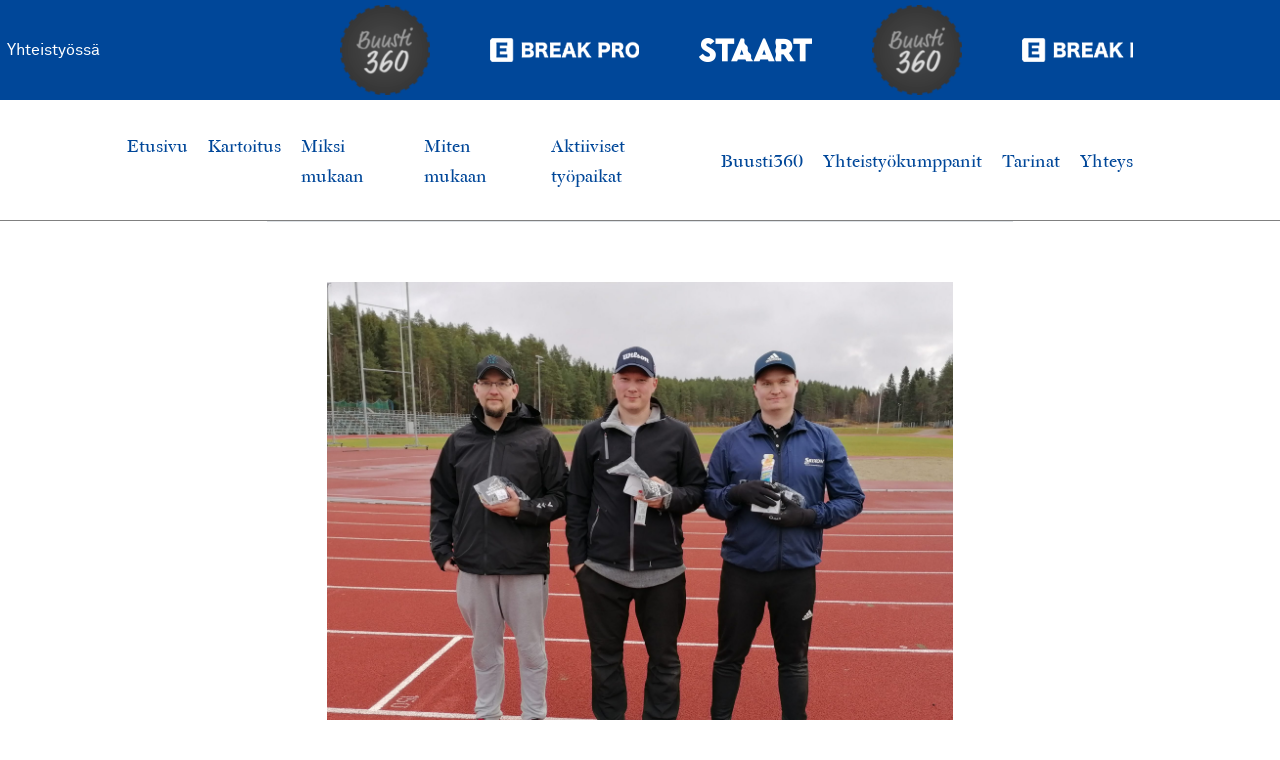

--- FILE ---
content_type: text/html; charset=UTF-8
request_url: https://suomenaktiivisintyopaikka.fi/kunnon-tekemista-buustilla/
body_size: 11286
content:

<!DOCTYPE html>
<html lang="fi">
<head>
    <meta charset="UTF-8">
    <meta name="viewport" content="width=device-width, initial-scale=1">
    <meta http-equiv="X-UA-Compatible" content="IE=edge">
    <link rel="stylesheet" href="https://fonts.googleapis.com/icon?family=Material+Icons">
    <link rel="profile" href="http://gmpg.org/xfn/11">
    <link href="https://fonts.googleapis.com/css2?family=Ubuntu&display=swap" rel="stylesheet">
<title>Kunnon tekemistä Buustilla &#x2d; Suomen Aktiivisin Työpaikka</title>
	<style>img:is([sizes="auto" i], [sizes^="auto," i]) { contain-intrinsic-size: 3000px 1500px }</style>
	
<!-- The SEO Framework tehnyt Sybre Waaijer -->
<meta name="robots" content="max-snippet:-1,max-image-preview:standard,max-video-preview:-1" />
<link rel="canonical" href="https://suomenaktiivisintyopaikka.fi/kunnon-tekemista-buustilla/" />
<meta name="description" content="On harmaa lokakuinen p&auml;iv&auml;, kun Lounea Yritysratkaisut Oy Kajaanin toimipisteen aluep&auml;&auml;llikk&ouml; Ilkka Malinen miettii, mit&auml; voisi tehd&auml; ty&ouml;yhteis&ouml;ns&auml;&#8230;" />
<meta property="og:type" content="article" />
<meta property="og:locale" content="fi_FI" />
<meta property="og:site_name" content="Suomen Aktiivisin Työpaikka" />
<meta property="og:title" content="Kunnon tekemistä Buustilla" />
<meta property="og:description" content="On harmaa lokakuinen p&auml;iv&auml;, kun Lounea Yritysratkaisut Oy Kajaanin toimipisteen aluep&auml;&auml;llikk&ouml; Ilkka Malinen miettii, mit&auml; voisi tehd&auml; ty&ouml;yhteis&ouml;ns&auml; ty&ouml;hyvinvoinnin parantamiseksi." />
<meta property="og:url" content="https://suomenaktiivisintyopaikka.fi/kunnon-tekemista-buustilla/" />
<meta property="og:image" content="https://suomenaktiivisintyopaikka.fi/wp-content/uploads/2021/10/Lounea-yleisurheilu-scaled.jpg" />
<meta property="og:image:width" content="2560" />
<meta property="og:image:height" content="2109" />
<meta property="article:published_time" content="2021-10-28T06:05:46+00:00" />
<meta property="article:modified_time" content="2021-10-28T06:07:51+00:00" />
<meta name="twitter:card" content="summary_large_image" />
<meta name="twitter:title" content="Kunnon tekemistä Buustilla" />
<meta name="twitter:description" content="On harmaa lokakuinen p&auml;iv&auml;, kun Lounea Yritysratkaisut Oy Kajaanin toimipisteen aluep&auml;&auml;llikk&ouml; Ilkka Malinen miettii, mit&auml; voisi tehd&auml; ty&ouml;yhteis&ouml;ns&auml; ty&ouml;hyvinvoinnin parantamiseksi." />
<meta name="twitter:image" content="https://suomenaktiivisintyopaikka.fi/wp-content/uploads/2021/10/Lounea-yleisurheilu-scaled.jpg" />
<script type="application/ld+json">{"@context":"https://schema.org","@graph":[{"@type":"WebSite","@id":"https://suomenaktiivisintyopaikka.fi/#/schema/WebSite","url":"https://suomenaktiivisintyopaikka.fi/","name":"Suomen Aktiivisin Työpaikka","inLanguage":"fi","potentialAction":{"@type":"SearchAction","target":{"@type":"EntryPoint","urlTemplate":"https://suomenaktiivisintyopaikka.fi/search/{search_term_string}/"},"query-input":"required name=search_term_string"},"publisher":{"@type":"Organization","@id":"https://suomenaktiivisintyopaikka.fi/#/schema/Organization","name":"Suomen Aktiivisin Työpaikka","url":"https://suomenaktiivisintyopaikka.fi/","logo":{"@type":"ImageObject","url":"https://suomenaktiivisintyopaikka.fi/wp-content/uploads/2020/09/cropped-fa-1.png","contentUrl":"https://suomenaktiivisintyopaikka.fi/wp-content/uploads/2020/09/cropped-fa-1.png","width":512,"height":512}}},{"@type":"WebPage","@id":"https://suomenaktiivisintyopaikka.fi/kunnon-tekemista-buustilla/","url":"https://suomenaktiivisintyopaikka.fi/kunnon-tekemista-buustilla/","name":"Kunnon tekemistä Buustilla &#x2d; Suomen Aktiivisin Työpaikka","description":"On harmaa lokakuinen p&auml;iv&auml;, kun Lounea Yritysratkaisut Oy Kajaanin toimipisteen aluep&auml;&auml;llikk&ouml; Ilkka Malinen miettii, mit&auml; voisi tehd&auml; ty&ouml;yhteis&ouml;ns&auml;&#8230;","inLanguage":"fi","isPartOf":{"@id":"https://suomenaktiivisintyopaikka.fi/#/schema/WebSite"},"breadcrumb":{"@type":"BreadcrumbList","@id":"https://suomenaktiivisintyopaikka.fi/#/schema/BreadcrumbList","itemListElement":[{"@type":"ListItem","position":1,"item":"https://suomenaktiivisintyopaikka.fi/","name":"Suomen Aktiivisin Työpaikka"},{"@type":"ListItem","position":2,"item":"https://suomenaktiivisintyopaikka.fi/category/tarinat/","name":"Kategoria: Tarinat"},{"@type":"ListItem","position":3,"name":"Kunnon tekemistä Buustilla"}]},"potentialAction":{"@type":"ReadAction","target":"https://suomenaktiivisintyopaikka.fi/kunnon-tekemista-buustilla/"},"datePublished":"2021-10-28T06:05:46+00:00","dateModified":"2021-10-28T06:07:51+00:00","author":{"@type":"Person","@id":"https://suomenaktiivisintyopaikka.fi/#/schema/Person/43f773a0ceda7bdb0d11e8d0e03fe49e","name":"Reda Oulmane"}}]}</script>
<!-- / The SEO Framework tehnyt Sybre Waaijer | 11.78ms meta | 3.86ms boot -->

<link rel='dns-prefetch' href='//cdn.jsdelivr.net' />
<link rel="alternate" type="application/rss+xml" title="Suomen Aktiivisin Työpaikka &raquo; syöte" href="https://suomenaktiivisintyopaikka.fi/feed/" />
<link rel="alternate" type="application/rss+xml" title="Suomen Aktiivisin Työpaikka &raquo; kommenttien syöte" href="https://suomenaktiivisintyopaikka.fi/comments/feed/" />
<link rel="alternate" type="application/rss+xml" title="Suomen Aktiivisin Työpaikka &raquo; Kunnon tekemistä Buustilla kommenttien syöte" href="https://suomenaktiivisintyopaikka.fi/kunnon-tekemista-buustilla/feed/" />
		<!-- This site uses the Google Analytics by ExactMetrics plugin v8.5.0 - Using Analytics tracking - https://www.exactmetrics.com/ -->
		<!-- Note: ExactMetrics is not currently configured on this site. The site owner needs to authenticate with Google Analytics in the ExactMetrics settings panel. -->
					<!-- No tracking code set -->
				<!-- / Google Analytics by ExactMetrics -->
		<script type="text/javascript">
/* <![CDATA[ */
window._wpemojiSettings = {"baseUrl":"https:\/\/s.w.org\/images\/core\/emoji\/16.0.1\/72x72\/","ext":".png","svgUrl":"https:\/\/s.w.org\/images\/core\/emoji\/16.0.1\/svg\/","svgExt":".svg","source":{"concatemoji":"https:\/\/suomenaktiivisintyopaikka.fi\/wp-includes\/js\/wp-emoji-release.min.js?ver=6.8.3"}};
/*! This file is auto-generated */
!function(s,n){var o,i,e;function c(e){try{var t={supportTests:e,timestamp:(new Date).valueOf()};sessionStorage.setItem(o,JSON.stringify(t))}catch(e){}}function p(e,t,n){e.clearRect(0,0,e.canvas.width,e.canvas.height),e.fillText(t,0,0);var t=new Uint32Array(e.getImageData(0,0,e.canvas.width,e.canvas.height).data),a=(e.clearRect(0,0,e.canvas.width,e.canvas.height),e.fillText(n,0,0),new Uint32Array(e.getImageData(0,0,e.canvas.width,e.canvas.height).data));return t.every(function(e,t){return e===a[t]})}function u(e,t){e.clearRect(0,0,e.canvas.width,e.canvas.height),e.fillText(t,0,0);for(var n=e.getImageData(16,16,1,1),a=0;a<n.data.length;a++)if(0!==n.data[a])return!1;return!0}function f(e,t,n,a){switch(t){case"flag":return n(e,"\ud83c\udff3\ufe0f\u200d\u26a7\ufe0f","\ud83c\udff3\ufe0f\u200b\u26a7\ufe0f")?!1:!n(e,"\ud83c\udde8\ud83c\uddf6","\ud83c\udde8\u200b\ud83c\uddf6")&&!n(e,"\ud83c\udff4\udb40\udc67\udb40\udc62\udb40\udc65\udb40\udc6e\udb40\udc67\udb40\udc7f","\ud83c\udff4\u200b\udb40\udc67\u200b\udb40\udc62\u200b\udb40\udc65\u200b\udb40\udc6e\u200b\udb40\udc67\u200b\udb40\udc7f");case"emoji":return!a(e,"\ud83e\udedf")}return!1}function g(e,t,n,a){var r="undefined"!=typeof WorkerGlobalScope&&self instanceof WorkerGlobalScope?new OffscreenCanvas(300,150):s.createElement("canvas"),o=r.getContext("2d",{willReadFrequently:!0}),i=(o.textBaseline="top",o.font="600 32px Arial",{});return e.forEach(function(e){i[e]=t(o,e,n,a)}),i}function t(e){var t=s.createElement("script");t.src=e,t.defer=!0,s.head.appendChild(t)}"undefined"!=typeof Promise&&(o="wpEmojiSettingsSupports",i=["flag","emoji"],n.supports={everything:!0,everythingExceptFlag:!0},e=new Promise(function(e){s.addEventListener("DOMContentLoaded",e,{once:!0})}),new Promise(function(t){var n=function(){try{var e=JSON.parse(sessionStorage.getItem(o));if("object"==typeof e&&"number"==typeof e.timestamp&&(new Date).valueOf()<e.timestamp+604800&&"object"==typeof e.supportTests)return e.supportTests}catch(e){}return null}();if(!n){if("undefined"!=typeof Worker&&"undefined"!=typeof OffscreenCanvas&&"undefined"!=typeof URL&&URL.createObjectURL&&"undefined"!=typeof Blob)try{var e="postMessage("+g.toString()+"("+[JSON.stringify(i),f.toString(),p.toString(),u.toString()].join(",")+"));",a=new Blob([e],{type:"text/javascript"}),r=new Worker(URL.createObjectURL(a),{name:"wpTestEmojiSupports"});return void(r.onmessage=function(e){c(n=e.data),r.terminate(),t(n)})}catch(e){}c(n=g(i,f,p,u))}t(n)}).then(function(e){for(var t in e)n.supports[t]=e[t],n.supports.everything=n.supports.everything&&n.supports[t],"flag"!==t&&(n.supports.everythingExceptFlag=n.supports.everythingExceptFlag&&n.supports[t]);n.supports.everythingExceptFlag=n.supports.everythingExceptFlag&&!n.supports.flag,n.DOMReady=!1,n.readyCallback=function(){n.DOMReady=!0}}).then(function(){return e}).then(function(){var e;n.supports.everything||(n.readyCallback(),(e=n.source||{}).concatemoji?t(e.concatemoji):e.wpemoji&&e.twemoji&&(t(e.twemoji),t(e.wpemoji)))}))}((window,document),window._wpemojiSettings);
/* ]]> */
</script>
<style id='wp-emoji-styles-inline-css' type='text/css'>

	img.wp-smiley, img.emoji {
		display: inline !important;
		border: none !important;
		box-shadow: none !important;
		height: 1em !important;
		width: 1em !important;
		margin: 0 0.07em !important;
		vertical-align: -0.1em !important;
		background: none !important;
		padding: 0 !important;
	}
</style>
<link rel='stylesheet' id='wp-block-library-css' href='https://suomenaktiivisintyopaikka.fi/wp-includes/css/dist/block-library/style.min.css?ver=6.8.3' type='text/css' media='all' />
<style id='classic-theme-styles-inline-css' type='text/css'>
/*! This file is auto-generated */
.wp-block-button__link{color:#fff;background-color:#32373c;border-radius:9999px;box-shadow:none;text-decoration:none;padding:calc(.667em + 2px) calc(1.333em + 2px);font-size:1.125em}.wp-block-file__button{background:#32373c;color:#fff;text-decoration:none}
</style>
<style id='global-styles-inline-css' type='text/css'>
:root{--wp--preset--aspect-ratio--square: 1;--wp--preset--aspect-ratio--4-3: 4/3;--wp--preset--aspect-ratio--3-4: 3/4;--wp--preset--aspect-ratio--3-2: 3/2;--wp--preset--aspect-ratio--2-3: 2/3;--wp--preset--aspect-ratio--16-9: 16/9;--wp--preset--aspect-ratio--9-16: 9/16;--wp--preset--color--black: #000000;--wp--preset--color--cyan-bluish-gray: #abb8c3;--wp--preset--color--white: #ffffff;--wp--preset--color--pale-pink: #f78da7;--wp--preset--color--vivid-red: #cf2e2e;--wp--preset--color--luminous-vivid-orange: #ff6900;--wp--preset--color--luminous-vivid-amber: #fcb900;--wp--preset--color--light-green-cyan: #7bdcb5;--wp--preset--color--vivid-green-cyan: #00d084;--wp--preset--color--pale-cyan-blue: #8ed1fc;--wp--preset--color--vivid-cyan-blue: #0693e3;--wp--preset--color--vivid-purple: #9b51e0;--wp--preset--gradient--vivid-cyan-blue-to-vivid-purple: linear-gradient(135deg,rgba(6,147,227,1) 0%,rgb(155,81,224) 100%);--wp--preset--gradient--light-green-cyan-to-vivid-green-cyan: linear-gradient(135deg,rgb(122,220,180) 0%,rgb(0,208,130) 100%);--wp--preset--gradient--luminous-vivid-amber-to-luminous-vivid-orange: linear-gradient(135deg,rgba(252,185,0,1) 0%,rgba(255,105,0,1) 100%);--wp--preset--gradient--luminous-vivid-orange-to-vivid-red: linear-gradient(135deg,rgba(255,105,0,1) 0%,rgb(207,46,46) 100%);--wp--preset--gradient--very-light-gray-to-cyan-bluish-gray: linear-gradient(135deg,rgb(238,238,238) 0%,rgb(169,184,195) 100%);--wp--preset--gradient--cool-to-warm-spectrum: linear-gradient(135deg,rgb(74,234,220) 0%,rgb(151,120,209) 20%,rgb(207,42,186) 40%,rgb(238,44,130) 60%,rgb(251,105,98) 80%,rgb(254,248,76) 100%);--wp--preset--gradient--blush-light-purple: linear-gradient(135deg,rgb(255,206,236) 0%,rgb(152,150,240) 100%);--wp--preset--gradient--blush-bordeaux: linear-gradient(135deg,rgb(254,205,165) 0%,rgb(254,45,45) 50%,rgb(107,0,62) 100%);--wp--preset--gradient--luminous-dusk: linear-gradient(135deg,rgb(255,203,112) 0%,rgb(199,81,192) 50%,rgb(65,88,208) 100%);--wp--preset--gradient--pale-ocean: linear-gradient(135deg,rgb(255,245,203) 0%,rgb(182,227,212) 50%,rgb(51,167,181) 100%);--wp--preset--gradient--electric-grass: linear-gradient(135deg,rgb(202,248,128) 0%,rgb(113,206,126) 100%);--wp--preset--gradient--midnight: linear-gradient(135deg,rgb(2,3,129) 0%,rgb(40,116,252) 100%);--wp--preset--font-size--small: 13px;--wp--preset--font-size--medium: 20px;--wp--preset--font-size--large: 36px;--wp--preset--font-size--x-large: 42px;--wp--preset--spacing--20: 0.44rem;--wp--preset--spacing--30: 0.67rem;--wp--preset--spacing--40: 1rem;--wp--preset--spacing--50: 1.5rem;--wp--preset--spacing--60: 2.25rem;--wp--preset--spacing--70: 3.38rem;--wp--preset--spacing--80: 5.06rem;--wp--preset--shadow--natural: 6px 6px 9px rgba(0, 0, 0, 0.2);--wp--preset--shadow--deep: 12px 12px 50px rgba(0, 0, 0, 0.4);--wp--preset--shadow--sharp: 6px 6px 0px rgba(0, 0, 0, 0.2);--wp--preset--shadow--outlined: 6px 6px 0px -3px rgba(255, 255, 255, 1), 6px 6px rgba(0, 0, 0, 1);--wp--preset--shadow--crisp: 6px 6px 0px rgba(0, 0, 0, 1);}:where(.is-layout-flex){gap: 0.5em;}:where(.is-layout-grid){gap: 0.5em;}body .is-layout-flex{display: flex;}.is-layout-flex{flex-wrap: wrap;align-items: center;}.is-layout-flex > :is(*, div){margin: 0;}body .is-layout-grid{display: grid;}.is-layout-grid > :is(*, div){margin: 0;}:where(.wp-block-columns.is-layout-flex){gap: 2em;}:where(.wp-block-columns.is-layout-grid){gap: 2em;}:where(.wp-block-post-template.is-layout-flex){gap: 1.25em;}:where(.wp-block-post-template.is-layout-grid){gap: 1.25em;}.has-black-color{color: var(--wp--preset--color--black) !important;}.has-cyan-bluish-gray-color{color: var(--wp--preset--color--cyan-bluish-gray) !important;}.has-white-color{color: var(--wp--preset--color--white) !important;}.has-pale-pink-color{color: var(--wp--preset--color--pale-pink) !important;}.has-vivid-red-color{color: var(--wp--preset--color--vivid-red) !important;}.has-luminous-vivid-orange-color{color: var(--wp--preset--color--luminous-vivid-orange) !important;}.has-luminous-vivid-amber-color{color: var(--wp--preset--color--luminous-vivid-amber) !important;}.has-light-green-cyan-color{color: var(--wp--preset--color--light-green-cyan) !important;}.has-vivid-green-cyan-color{color: var(--wp--preset--color--vivid-green-cyan) !important;}.has-pale-cyan-blue-color{color: var(--wp--preset--color--pale-cyan-blue) !important;}.has-vivid-cyan-blue-color{color: var(--wp--preset--color--vivid-cyan-blue) !important;}.has-vivid-purple-color{color: var(--wp--preset--color--vivid-purple) !important;}.has-black-background-color{background-color: var(--wp--preset--color--black) !important;}.has-cyan-bluish-gray-background-color{background-color: var(--wp--preset--color--cyan-bluish-gray) !important;}.has-white-background-color{background-color: var(--wp--preset--color--white) !important;}.has-pale-pink-background-color{background-color: var(--wp--preset--color--pale-pink) !important;}.has-vivid-red-background-color{background-color: var(--wp--preset--color--vivid-red) !important;}.has-luminous-vivid-orange-background-color{background-color: var(--wp--preset--color--luminous-vivid-orange) !important;}.has-luminous-vivid-amber-background-color{background-color: var(--wp--preset--color--luminous-vivid-amber) !important;}.has-light-green-cyan-background-color{background-color: var(--wp--preset--color--light-green-cyan) !important;}.has-vivid-green-cyan-background-color{background-color: var(--wp--preset--color--vivid-green-cyan) !important;}.has-pale-cyan-blue-background-color{background-color: var(--wp--preset--color--pale-cyan-blue) !important;}.has-vivid-cyan-blue-background-color{background-color: var(--wp--preset--color--vivid-cyan-blue) !important;}.has-vivid-purple-background-color{background-color: var(--wp--preset--color--vivid-purple) !important;}.has-black-border-color{border-color: var(--wp--preset--color--black) !important;}.has-cyan-bluish-gray-border-color{border-color: var(--wp--preset--color--cyan-bluish-gray) !important;}.has-white-border-color{border-color: var(--wp--preset--color--white) !important;}.has-pale-pink-border-color{border-color: var(--wp--preset--color--pale-pink) !important;}.has-vivid-red-border-color{border-color: var(--wp--preset--color--vivid-red) !important;}.has-luminous-vivid-orange-border-color{border-color: var(--wp--preset--color--luminous-vivid-orange) !important;}.has-luminous-vivid-amber-border-color{border-color: var(--wp--preset--color--luminous-vivid-amber) !important;}.has-light-green-cyan-border-color{border-color: var(--wp--preset--color--light-green-cyan) !important;}.has-vivid-green-cyan-border-color{border-color: var(--wp--preset--color--vivid-green-cyan) !important;}.has-pale-cyan-blue-border-color{border-color: var(--wp--preset--color--pale-cyan-blue) !important;}.has-vivid-cyan-blue-border-color{border-color: var(--wp--preset--color--vivid-cyan-blue) !important;}.has-vivid-purple-border-color{border-color: var(--wp--preset--color--vivid-purple) !important;}.has-vivid-cyan-blue-to-vivid-purple-gradient-background{background: var(--wp--preset--gradient--vivid-cyan-blue-to-vivid-purple) !important;}.has-light-green-cyan-to-vivid-green-cyan-gradient-background{background: var(--wp--preset--gradient--light-green-cyan-to-vivid-green-cyan) !important;}.has-luminous-vivid-amber-to-luminous-vivid-orange-gradient-background{background: var(--wp--preset--gradient--luminous-vivid-amber-to-luminous-vivid-orange) !important;}.has-luminous-vivid-orange-to-vivid-red-gradient-background{background: var(--wp--preset--gradient--luminous-vivid-orange-to-vivid-red) !important;}.has-very-light-gray-to-cyan-bluish-gray-gradient-background{background: var(--wp--preset--gradient--very-light-gray-to-cyan-bluish-gray) !important;}.has-cool-to-warm-spectrum-gradient-background{background: var(--wp--preset--gradient--cool-to-warm-spectrum) !important;}.has-blush-light-purple-gradient-background{background: var(--wp--preset--gradient--blush-light-purple) !important;}.has-blush-bordeaux-gradient-background{background: var(--wp--preset--gradient--blush-bordeaux) !important;}.has-luminous-dusk-gradient-background{background: var(--wp--preset--gradient--luminous-dusk) !important;}.has-pale-ocean-gradient-background{background: var(--wp--preset--gradient--pale-ocean) !important;}.has-electric-grass-gradient-background{background: var(--wp--preset--gradient--electric-grass) !important;}.has-midnight-gradient-background{background: var(--wp--preset--gradient--midnight) !important;}.has-small-font-size{font-size: var(--wp--preset--font-size--small) !important;}.has-medium-font-size{font-size: var(--wp--preset--font-size--medium) !important;}.has-large-font-size{font-size: var(--wp--preset--font-size--large) !important;}.has-x-large-font-size{font-size: var(--wp--preset--font-size--x-large) !important;}
:where(.wp-block-post-template.is-layout-flex){gap: 1.25em;}:where(.wp-block-post-template.is-layout-grid){gap: 1.25em;}
:where(.wp-block-columns.is-layout-flex){gap: 2em;}:where(.wp-block-columns.is-layout-grid){gap: 2em;}
:root :where(.wp-block-pullquote){font-size: 1.5em;line-height: 1.6;}
</style>
<link rel='stylesheet' id='dashicons-css' href='https://suomenaktiivisintyopaikka.fi/wp-includes/css/dashicons.min.css?ver=6.8.3' type='text/css' media='all' />
<link rel='stylesheet' id='everest-forms-general-css' href='https://suomenaktiivisintyopaikka.fi/wp-content/plugins/everest-forms/assets/css/everest-forms.css?ver=3.1.2' type='text/css' media='all' />
<link rel='stylesheet' id='jquery-intl-tel-input-css' href='https://suomenaktiivisintyopaikka.fi/wp-content/plugins/everest-forms/assets/css/intlTelInput.css?ver=3.1.2' type='text/css' media='all' />
<link rel='stylesheet' id='bodhi-svgs-attachment-css' href='https://suomenaktiivisintyopaikka.fi/wp-content/plugins/svg-support/css/svgs-attachment.css' type='text/css' media='all' />
<link rel='stylesheet' id='slick-css' href='//cdn.jsdelivr.net/npm/slick-carousel@1.8.1/slick/slick.css?ver=6.8.3' type='text/css' media='all' />
<link rel='stylesheet' id='slick-theme-css' href='//cdn.jsdelivr.net/npm/slick-carousel@1.8.1/slick/slick-theme.css?ver=6.8.3' type='text/css' media='all' />
<link rel='stylesheet' id='custom-css' href='https://suomenaktiivisintyopaikka.fi/wp-content/themes/sat-childtheme/custom.css?ver=4.1.2' type='text/css' media='all' />
<link rel='stylesheet' id='wp-bootstrap-starter-bootstrap-css-css' href='https://suomenaktiivisintyopaikka.fi/wp-content/themes/wp-bootstrap-starter/inc/assets/css/bootstrap.min.css?ver=6.8.3' type='text/css' media='all' />
<link rel='stylesheet' id='wp-bootstrap-starter-fontawesome-cdn-css' href='https://suomenaktiivisintyopaikka.fi/wp-content/themes/wp-bootstrap-starter/inc/assets/css/fontawesome.min.css?ver=6.8.3' type='text/css' media='all' />
<link rel='stylesheet' id='wp-bootstrap-starter-style-css' href='https://suomenaktiivisintyopaikka.fi/wp-content/themes/sat-childtheme/style.css?ver=6.8.3' type='text/css' media='all' />
<script type="text/javascript" src="https://suomenaktiivisintyopaikka.fi/wp-content/plugins/svg-support/vendor/DOMPurify/DOMPurify.min.js?ver=2.5.8" id="bodhi-dompurify-library-js"></script>
<script type="text/javascript" src="https://suomenaktiivisintyopaikka.fi/wp-includes/js/jquery/jquery.min.js?ver=3.7.1" id="jquery-core-js"></script>
<script type="text/javascript" src="https://suomenaktiivisintyopaikka.fi/wp-includes/js/jquery/jquery-migrate.min.js?ver=3.4.1" id="jquery-migrate-js"></script>
<script type="text/javascript" id="bodhi_svg_inline-js-extra">
/* <![CDATA[ */
var svgSettings = {"skipNested":""};
/* ]]> */
</script>
<script type="text/javascript" src="https://suomenaktiivisintyopaikka.fi/wp-content/plugins/svg-support/js/min/svgs-inline-min.js" id="bodhi_svg_inline-js"></script>
<script type="text/javascript" id="bodhi_svg_inline-js-after">
/* <![CDATA[ */
cssTarget={"Bodhi":"img.svg_hover","ForceInlineSVG":"svg_hover"};ForceInlineSVGActive="true";frontSanitizationEnabled="on";
/* ]]> */
</script>
<!--[if lt IE 9]>
<script type="text/javascript" src="https://suomenaktiivisintyopaikka.fi/wp-content/themes/wp-bootstrap-starter/inc/assets/js/html5.js?ver=3.7.0" id="html5hiv-js"></script>
<![endif]-->
<link rel="https://api.w.org/" href="https://suomenaktiivisintyopaikka.fi/wp-json/" /><link rel="alternate" title="JSON" type="application/json" href="https://suomenaktiivisintyopaikka.fi/wp-json/wp/v2/posts/3473" /><link rel="EditURI" type="application/rsd+xml" title="RSD" href="https://suomenaktiivisintyopaikka.fi/xmlrpc.php?rsd" />
<link rel="alternate" title="oEmbed (JSON)" type="application/json+oembed" href="https://suomenaktiivisintyopaikka.fi/wp-json/oembed/1.0/embed?url=https%3A%2F%2Fsuomenaktiivisintyopaikka.fi%2Fkunnon-tekemista-buustilla%2F" />
<link rel="alternate" title="oEmbed (XML)" type="text/xml+oembed" href="https://suomenaktiivisintyopaikka.fi/wp-json/oembed/1.0/embed?url=https%3A%2F%2Fsuomenaktiivisintyopaikka.fi%2Fkunnon-tekemista-buustilla%2F&#038;format=xml" />
<link rel="pingback" href="https://suomenaktiivisintyopaikka.fi/xmlrpc.php">    <style type="text/css">
        #page-sub-header { background: #fff; }
    </style>
    <link rel="icon" href="https://suomenaktiivisintyopaikka.fi/wp-content/uploads/2020/09/cropped-fa-1-32x32.png" sizes="32x32" />
<link rel="icon" href="https://suomenaktiivisintyopaikka.fi/wp-content/uploads/2020/09/cropped-fa-1-192x192.png" sizes="192x192" />
<link rel="apple-touch-icon" href="https://suomenaktiivisintyopaikka.fi/wp-content/uploads/2020/09/cropped-fa-1-180x180.png" />
<meta name="msapplication-TileImage" content="https://suomenaktiivisintyopaikka.fi/wp-content/uploads/2020/09/cropped-fa-1-270x270.png" />
</head>

<body class="wp-singular post-template-default single single-post postid-3473 single-format-standard wp-theme-wp-bootstrap-starter wp-child-theme-sat-childtheme everest-forms-no-js group-blog">

<div class="container-fluid px-0">
    <div class="row yhteistyossa justify-content-around justify-content-xl-start">
        <div class="col-1 align-items-center justify-content-center px-0 text-center yhteistyossa_holder">
            <p class="my-0 yhteistyo_teksti">Yhteistyössä</p>
        </div>
        <div class="col-12 col-sm-9 col-md-10 px-0 text-center d-flex align-items-center px-0 px-sm-4">
            <div class="container-fluid px-2">
                <div class="customer-logos">
                                                                                                        <div class="slide px-4"><img src="https://suomenaktiivisintyopaikka.fi/wp-content/uploads/2021/02/Buusti-logo__SAT-e1612453249364.png"></div>
                                                                                    <div class="slide px-4"><img src="https://suomenaktiivisintyopaikka.fi/wp-content/uploads/2020/05/breakpro.png"></div>
                                                                                    <div class="slide px-4"><img src="https://suomenaktiivisintyopaikka.fi/wp-content/uploads/2020/05/staart.png"></div>
                                                                                                                                                    <div class="slide px-4"><img src="https://suomenaktiivisintyopaikka.fi/wp-content/uploads/2021/02/Buusti-logo__SAT-e1612453249364.png"></div>
                                                                                    <div class="slide px-4"><img src="https://suomenaktiivisintyopaikka.fi/wp-content/uploads/2020/05/breakpro.png"></div>
                                                                                    <div class="slide px-4"><img src="https://suomenaktiivisintyopaikka.fi/wp-content/uploads/2020/05/staart.png"></div>
                                                            </div>
               
            </div>
        </div>  
    </div>
    <div class="row justify-content-center">
        <div class="col-12 px-0 navigaatiopalkki">
            <div class="row justify-content-center">

            <div class="col-12 col-xl-10 responsive_PAUSE px-0 py-2">

            <nav class="navbar navbar-expand-xl justify-content-end">

            <button class="navbar-toggler mx-1" type="button" data-toggle="collapse" data-target="#navbarNav" aria-controls="navbarNav" aria-expanded="false" aria-label="Toggle navigation">
                <i class="material-icons hamburger">menu</i>
            </button>

                <div id="navbarNav" class="collapse navbar-collapse justify-content-between">
                
                    <div class="col-12 col-xl-7 responsive_PAUSE main-left-holder">
                        <div class="menu-main-left-container"><ul id="menu-main-left" class="navbar-nav justify-content-start navbar-top"><li id="menu-item-2596" class="menu-item menu-item-type-custom menu-item-object-custom menu-item-home menu-item-2596"><a href="https://suomenaktiivisintyopaikka.fi/">Etusivu</a></li>
<li id="menu-item-2861" class="menu-item menu-item-type-post_type menu-item-object-page menu-item-2861"><a href="https://suomenaktiivisintyopaikka.fi/kartoitus/">Kartoitus</a></li>
<li id="menu-item-2731" class="menu-item menu-item-type-post_type menu-item-object-page menu-item-2731"><a href="https://suomenaktiivisintyopaikka.fi/miksi-mukaan/">Miksi mukaan</a></li>
<li id="menu-item-2715" class="menu-item menu-item-type-post_type menu-item-object-page menu-item-2715"><a href="https://suomenaktiivisintyopaikka.fi/miten-mukaan/">Miten mukaan</a></li>
<li id="menu-item-2732" class="menu-item menu-item-type-post_type menu-item-object-page menu-item-2732"><a href="https://suomenaktiivisintyopaikka.fi/aktiiviset-tyopaikat/">Aktiiviset työpaikat</a></li>
</ul></div>                    </div>

                    <div class="col-12 col-xl-5 responsive_PAUSE px-0 menu-right-holder">
                        <div class="menu-main-right-container"><ul id="menu-main-right" class="navbar-nav justify-content-end navbar-top"><li id="menu-item-3388" class="menu-item menu-item-type-custom menu-item-object-custom menu-item-3388"><a target="_blank" href="http://www.buusti360.fi">Buusti360</a></li>
<li id="menu-item-2733" class="menu-item menu-item-type-post_type menu-item-object-page menu-item-2733"><a href="https://suomenaktiivisintyopaikka.fi/yhteistyokumppanit/">Yhteistyökumppanit</a></li>
<li id="menu-item-2734" class="menu-item menu-item-type-post_type menu-item-object-page menu-item-2734"><a href="https://suomenaktiivisintyopaikka.fi/tarinat/">Tarinat</a></li>
<li id="menu-item-2735" class="menu-item menu-item-type-post_type menu-item-object-page menu-item-2735"><a href="https://suomenaktiivisintyopaikka.fi/yhteystiedot/">Yhteys</a></li>
</ul></div>                    </div>

                </div>

            </nav>

            </div>

            </div>
        </div>
    </div>
</div>

		
<div class="container-fluid px-0">
	<div class="row justify-content-center">
		<div class="col-12 col-md-10 col-lg-9 col-xl-7 px-0">
			<div class="row justify-content-center">

				<div class="col-xl-12 border-top border-bottom px-5 py-5 single_content">

					<img src="https://suomenaktiivisintyopaikka.fi/wp-content/uploads/2021/10/Lounea-yleisurheilu-scaled.jpg" alt="" />

					<h3 class="pt-5 pb-3 tarina_otsikko">Kunnon tekemistä Buustilla</h3>

					<p>
<p>On harmaa lokakuinen päivä, kun Lounea Yritysratkaisut Oy Kajaanin toimipisteen aluepäällikkö&nbsp;<strong>Ilkka Malinen</strong>&nbsp;miettii, mitä voisi tehdä työyhteisönsä työhyvinvoinnin parantamiseksi. Meneillään työyhteisössä on muutoksen tuulet, sillä hetkeä aikaisemmin Canoramana toiminut yritys siirtyi yritysoston myötä osaksi isompaa konsernia. Erilaisia yritysten ICT-ratkaisuja ja palveluja tarjoavalle yritykselle on luontevaa lähteä miettimään työhyvinvoinnin kehittämistä yhteistyökumppaneiden kautta. Jo pitkään yrityksen yhteistyökumppaneihin on kuulunut Kainuun Liikunta ry, joka on yksi 15 Buusti360 -ohjelman hyvinvointipalveluja tuottavasta aluejärjestöstä.</p>



<p>Louneassa haluttiin selvittää työntekijöiden kuormitusta sekä palautumisen määrää niin työssä kuin vapaa-ajallakin. Tähän luonteva työkalu löytyi Firstbeat-hyvinvointianalyysista. Mittauksen avulla jokainen Kajaanin toimipisteen työntekijä sai lisätietoa arkeen ja vapaa-aikaan vaikuttavista asioista, ja tämän avulla pystyttiin muuttamaan työntekemistä henkilökohtaisella tasolla. Mittaus mahdollisti myös tarkemman elintapojen tarkastelun, koska jokaisen työntekijän kohdalla palautteeseen käytettiin aikaa reilusti ja se toteutettiin henkilökohtaisesti. ”Hyvinvointianalyysin vaikutukset ovat olleet positiivisia. Mittauksesta saatu data on vahvistanut omia ajatuksia sekä kumonnut olettamuksia”, toteaa Malinen.</p>



<p>Palautteen jälkeen jokainen työntekijä asetti itselleen henkilökohtaisen tavoitteen, jonka toteutumista tarkasteltiin myöhemmin asiantuntijan kanssa. Mittausten ja palautteen jälkeen on selvästi havaittavissa liikunnallisen aktiivisuuden lisääntymistä sekä muutosta niin ruokailu- kuin palautumistottumuksiin. ”Mittausten jälkeen palautumisen tarpeen tunnistaminen on huomioitu paremmin”, Ilkka Malinen sanoo.</p>



<p>Työhyvinvointisuunnitelman mukaisesti työyhteisölle järjestettiin tyhy-päivä, joka perinteistä poiketen toteutettiin yleisurheilukentällä. Kouluaikojen muistot yleisurheilusta eivät välttämättä kaikilla ole niitä kultaisimpia, mutta tällä leikkimielisellä kisailulla höystetty ”yleisurheilukoulu” sai osallistujilta erittäin hyvän vastaanoton.</p>



<p>Jatkossa työhyvinvoinnin kehittäminen kuuluu olennaisena osana Lounea Yritysratkaisut Oy:n Kajaanin toimipisteen toimintasuunnitelmaan. ”Buusti360-ohjelman avulla pyritään löytämään tasapaino liikunnan, työntekemisen sekä palautumisen suhteen myös jatkossa”, Malinen tuumaa.</p>
</p>

				</div>
			</div>
		</div>
	</div>
</div>



<div class="container-fluid px-0 py-5 footer">
    <div class="row justify-content-center py-0">
        <div class="col-11 col-lg-11 col-xl-9 px-0 py-0">
        
        <div class="row d-flex align-items-center">

        <div class="col-12 col-sm-6 px-0">
            <div class="row d-flex align-items-start justify-content-between justify-content-sm-start">
                <div class="col- pr-1">
                    <img class="logo_footer" src="https://suomenaktiivisintyopaikka.fi/wp-content/uploads/2020/05/footer_logo.png" alt="logo" />
                </div>
                <div class="col-6 col-sm-5 pl-2 pl-xl-5">
                    <div class="menu-main-left-container"><ul id="menu-main-left-1" class="bottom-nav"><li class="menu-item menu-item-type-custom menu-item-object-custom menu-item-home menu-item-2596"><a href="https://suomenaktiivisintyopaikka.fi/">Etusivu</a></li>
<li class="menu-item menu-item-type-post_type menu-item-object-page menu-item-2861"><a href="https://suomenaktiivisintyopaikka.fi/kartoitus/">Kartoitus</a></li>
<li class="menu-item menu-item-type-post_type menu-item-object-page menu-item-2731"><a href="https://suomenaktiivisintyopaikka.fi/miksi-mukaan/">Miksi mukaan</a></li>
<li class="menu-item menu-item-type-post_type menu-item-object-page menu-item-2715"><a href="https://suomenaktiivisintyopaikka.fi/miten-mukaan/">Miten mukaan</a></li>
<li class="menu-item menu-item-type-post_type menu-item-object-page menu-item-2732"><a href="https://suomenaktiivisintyopaikka.fi/aktiiviset-tyopaikat/">Aktiiviset työpaikat</a></li>
</ul></div>                    <div class="menu-main-right-container"><ul id="menu-main-right-1" class="bottom-nav"><li class="menu-item menu-item-type-custom menu-item-object-custom menu-item-3388"><a target="_blank" href="http://www.buusti360.fi">Buusti360</a></li>
<li class="menu-item menu-item-type-post_type menu-item-object-page menu-item-2733"><a href="https://suomenaktiivisintyopaikka.fi/yhteistyokumppanit/">Yhteistyökumppanit</a></li>
<li class="menu-item menu-item-type-post_type menu-item-object-page menu-item-2734"><a href="https://suomenaktiivisintyopaikka.fi/tarinat/">Tarinat</a></li>
<li class="menu-item menu-item-type-post_type menu-item-object-page menu-item-2735"><a href="https://suomenaktiivisintyopaikka.fi/yhteystiedot/">Yhteys</a></li>
</ul></div>                </div>
            </div>
        </div>

        <div class="col-12 col-sm-6 py-5 py-sm-0 px-0">
            <div class="row yhteystiedot d-flex align-items-center">
                <div class="col-6 col-xl-5">
                    <pre><img style="width: 155px;max-width: 100%;float: right" src="https://suomenaktiivisintyopaikka.fi/wp-content/uploads/2021/02/Buusti-logo__SAT-1024x1024.png" /></pre>
                </div>
                <div class="col-6 col-xl-6 pl-2 pr-0">
                    <pre><strong>SAT-kartoitukset ja Suomen kattavinta henkilöstöliikuntaa toteuttaa Buusti360 - lue lisää:</strong>
<A HREF="https://www.buusti360.fi">Buusti360</A>
</pre>
                </div>
            </div>
        </div>

        </div>

        </div>
    </div>
</div>

<div class="container-fluid px-0 py-3 uutiskirje_palkki">
    <div class="row justify-content-center">
        <div class="col-12 px-0 text-center">
            <p class="my-0 subscribe"><a href="/tilaa-uutiskirje" title="Tilaa uutiskirje" style="color: #fff;">Tilaa uutiskirje</a></p>
        </div>
    </div>
</div>

<div class="container-fluid px-0 py-3 py-lg-4 alapalkki">
    <div class="row justify-content-center">
        <div class="col-11 col-sm-9 px-0">

            <div class="row justify-content-between d-flex align-items-center">

                <div class="col-md-11 col-lg-3 col-xl-2 px-0 text-center text-lg-left py-2 py-lg-0 d-flex align-items-center justify-content-center">
                    <a target="_blank" class="px-2" href="https://www.facebook.com/Buusti360"><i class="fab fa-facebook"></i></a>
                    <a target="_blank" class="px-2" href="https://www.twitter.com/SATkilpailu"><i class="fab fa-twitter"></i></a>
                    <a target="_blank" class="px-2" href="https://www.instagram.com/buusti360_sat/"><i class="fab fa-instagram"></i></a>
                    <a target="_blank" class="px-2" href="https://www.linkedin.com/company/suomen-aktiivisin-tyopaikka/"><i class="fab fa-linkedin"></i></a>
                </div>

                <div class="col-md-11 col-lg-6 col-xl-8 px-0 px-lg-5 text-center text-lg-left py-3 py-lg-0">
                    <p class="my-0 text-center copyright">Suomen Aktiivisin Työpaikka - Copyright © Suomen Olympiakomitea. All rights reserved. Legal information.</p>
                </div>

                <div class="col-md-11 col-lg-3 col-xl-2 px-0 text-center text-lg-left py-3 py-lg-0">
                    <p class="my-0 d-flex align-items-center justify-content-center justify-content-lg-end">Sivusto: <a target="_blank" href="https://staart.fi">
                        <img class="pl-2" src="/wp-content/uploads/2020/05/logo-staart.png" alt="" />   
                    </a></p>
                </div>

            </div>
    
        </div>
    </div>
</div>

<div class="container-fluid px-0 subscribe_box" style="display:none;">
    <div class="row justify-content-center align-items-center h-100 d-flex">

        <div class="col-12 col-md-8 col-lg-6 col-xl-5 lightbox_container py-4 px-4 rounded">
            <span class="material-icons d-block text-right close_subs pb-2">
                    highlight_off
                </span>
              
  
  <div class="
    mailpoet_form_popup_overlay
      "></div>
  <div
    id="mailpoet_form_3"
    class="
      mailpoet_form
      mailpoet_form_shortcode
      mailpoet_form_position_
      mailpoet_form_animation_
    "
      >

    <style type="text/css">
     #mailpoet_form_3 .mailpoet_form {  }
#mailpoet_form_3 .mailpoet_paragraph { line-height: 20px; }
#mailpoet_form_3 .mailpoet_segment_label, #mailpoet_form_3 .mailpoet_text_label, #mailpoet_form_3 .mailpoet_textarea_label, #mailpoet_form_3 .mailpoet_select_label, #mailpoet_form_3 .mailpoet_radio_label, #mailpoet_form_3 .mailpoet_checkbox_label, #mailpoet_form_3 .mailpoet_list_label, #mailpoet_form_3 .mailpoet_date_label { display: block; font-weight: bold; }
#mailpoet_form_3 .mailpoet_text, #mailpoet_form_3 .mailpoet_textarea, #mailpoet_form_3 .mailpoet_select, #mailpoet_form_3 .mailpoet_date_month, #mailpoet_form_3 .mailpoet_date_day, #mailpoet_form_3 .mailpoet_date_year, #mailpoet_form_3 .mailpoet_date { width: 100%; height: 50px; padding: 10px; display: block; border: 1px; border: 1px solid #ddd; border-radius: 3px; background-image: none; text-shadow: none; color: #444; font-size: 14px; margin: 0; line-height: normal; box-sizing: border-box; }
#mailpoet_form_3 .mailpoet_text, #mailpoet_form_3 .mailpoet_textarea {  }
#mailpoet_form_3 .mailpoet_checkbox {  }
#mailpoet_form_3 input.mailpoet_submit { background: #00489a; border-color: #00489a; font-size: 20px; margin: 0 0 1rem; padding: .85em 1em; color: #fff; width: auto; height: auto; border: 1px; background-image: none; text-shadow: none; cursor: pointer; }
#mailpoet_form_3 .mailpoet_divider {  }
#mailpoet_form_3 .mailpoet_message {  }
#mailpoet_form_3 .mailpoet_validate_success { font-weight: 600; color: #468847; }
#mailpoet_form_3 .mailpoet_validate_error { color: #b94a48; }
#mailpoet_form_3 .mailpoet_form_loading { width: 30px; text-align: center; line-height: normal; }
#mailpoet_form_3 .mailpoet_form_loading > span { width: 5px; height: 5px; background-color: #5b5b5b; }#mailpoet_form_3{;}#mailpoet_form_3 .mailpoet_message {margin: 0; padding: 0 20px;}#mailpoet_form_3 .mailpoet_paragraph.last {margin-bottom: 0} @media (max-width: 500px) {#mailpoet_form_3 {background-image: none;}} @media (min-width: 500px) {#mailpoet_form_3 .last .mailpoet_paragraph:last-child {margin-bottom: 0}}  @media (max-width: 500px) {#mailpoet_form_3 .mailpoet_form_column:last-child .mailpoet_paragraph:last-child {margin-bottom: 0}} 
    </style>

    <form
      target="_self"
      method="post"
      action="https://suomenaktiivisintyopaikka.fi/wp-admin/admin-post.php?action=mailpoet_subscription_form"
      class="mailpoet_form mailpoet_form_form mailpoet_form_shortcode"
      novalidate
      data-delay=""
      data-exit-intent-enabled=""
      data-font-family=""
      data-cookie-expiration-time=""
    >
      <input type="hidden" name="data[form_id]" value="3" />
      <input type="hidden" name="token" value="12fa874e70" />
      <input type="hidden" name="api_version" value="v1" />
      <input type="hidden" name="endpoint" value="subscribers" />
      <input type="hidden" name="mailpoet_method" value="subscribe" />

      <label class="mailpoet_hp_email_label" style="display: none !important;">Please leave this field empty<input type="email" name="data[email]"/></label><div class="mailpoet_paragraph"><label for="form_email_3" class="mailpoet_text_label"  data-automation-id="form_email_label" >Sähköposti <span class="mailpoet_required" aria-hidden="true">*</span></label><input type="email" autocomplete="email" class="mailpoet_text" id="form_email_3" name="data[form_field_NDhkZjI4Zjc5MzBmX2VtYWls]" title="Sähköposti" value="" data-automation-id="form_email" data-parsley-errors-container=".mailpoet_error_180tm" data-parsley-required="true" required aria-required="true" data-parsley-minlength="6" data-parsley-maxlength="150" data-parsley-type-message="This value should be a valid email." data-parsley-required-message="This field is required."/><span class="mailpoet_error_180tm"></span></div>
<div class="mailpoet_paragraph"><input type="submit" class="mailpoet_submit" value="Tilaa uutiskirje" data-automation-id="subscribe-submit-button" style="border-color:transparent;" /><span class="mailpoet_form_loading"><span class="mailpoet_bounce1"></span><span class="mailpoet_bounce2"></span><span class="mailpoet_bounce3"></span></span></div>

      <div class="mailpoet_message">
        <p class="mailpoet_validate_success"
                style="display:none;"
                >Vahvista uutiskirjeen tilaus sähköpostistasi. Tarkastathan myös roskapostin, mikäli viestiä ei näy.
        </p>
        <p class="mailpoet_validate_error"
                style="display:none;"
                >        </p>
      </div>
    </form>

      </div>

          </div>
    </div>
</div>

<script type="speculationrules">
{"prefetch":[{"source":"document","where":{"and":[{"href_matches":"\/*"},{"not":{"href_matches":["\/wp-*.php","\/wp-admin\/*","\/wp-content\/uploads\/*","\/wp-content\/*","\/wp-content\/plugins\/*","\/wp-content\/themes\/sat-childtheme\/*","\/wp-content\/themes\/wp-bootstrap-starter\/*","\/*\\?(.+)"]}},{"not":{"selector_matches":"a[rel~=\"nofollow\"]"}},{"not":{"selector_matches":".no-prefetch, .no-prefetch a"}}]},"eagerness":"conservative"}]}
</script>
	<script type="text/javascript">
		var c = document.body.className;
		c = c.replace( /everest-forms-no-js/, 'everest-forms-js' );
		document.body.className = c;
	</script>
	<link rel='stylesheet' id='mailpoet_public-css' href='https://suomenaktiivisintyopaikka.fi/wp-content/plugins/mailpoet/assets/dist/css/mailpoet-public.b1f0906e.css?ver=6.8.3' type='text/css' media='all' />
<link rel='stylesheet' id='mailpoet_custom_fonts_0-css' href='https://fonts.googleapis.com/css?family=Abril+FatFace%3A400%2C400i%2C700%2C700i%7CAlegreya%3A400%2C400i%2C700%2C700i%7CAlegreya+Sans%3A400%2C400i%2C700%2C700i%7CAmatic+SC%3A400%2C400i%2C700%2C700i%7CAnonymous+Pro%3A400%2C400i%2C700%2C700i%7CArchitects+Daughter%3A400%2C400i%2C700%2C700i%7CArchivo%3A400%2C400i%2C700%2C700i%7CArchivo+Narrow%3A400%2C400i%2C700%2C700i%7CAsap%3A400%2C400i%2C700%2C700i%7CBarlow%3A400%2C400i%2C700%2C700i%7CBioRhyme%3A400%2C400i%2C700%2C700i%7CBonbon%3A400%2C400i%2C700%2C700i%7CCabin%3A400%2C400i%2C700%2C700i%7CCairo%3A400%2C400i%2C700%2C700i%7CCardo%3A400%2C400i%2C700%2C700i%7CChivo%3A400%2C400i%2C700%2C700i%7CConcert+One%3A400%2C400i%2C700%2C700i%7CCormorant%3A400%2C400i%2C700%2C700i%7CCrimson+Text%3A400%2C400i%2C700%2C700i%7CEczar%3A400%2C400i%2C700%2C700i%7CExo+2%3A400%2C400i%2C700%2C700i%7CFira+Sans%3A400%2C400i%2C700%2C700i%7CFjalla+One%3A400%2C400i%2C700%2C700i%7CFrank+Ruhl+Libre%3A400%2C400i%2C700%2C700i%7CGreat+Vibes%3A400%2C400i%2C700%2C700i&#038;ver=6.8.3' type='text/css' media='all' />
<link rel='stylesheet' id='mailpoet_custom_fonts_1-css' href='https://fonts.googleapis.com/css?family=Heebo%3A400%2C400i%2C700%2C700i%7CIBM+Plex%3A400%2C400i%2C700%2C700i%7CInconsolata%3A400%2C400i%2C700%2C700i%7CIndie+Flower%3A400%2C400i%2C700%2C700i%7CInknut+Antiqua%3A400%2C400i%2C700%2C700i%7CInter%3A400%2C400i%2C700%2C700i%7CKarla%3A400%2C400i%2C700%2C700i%7CLibre+Baskerville%3A400%2C400i%2C700%2C700i%7CLibre+Franklin%3A400%2C400i%2C700%2C700i%7CMontserrat%3A400%2C400i%2C700%2C700i%7CNeuton%3A400%2C400i%2C700%2C700i%7CNotable%3A400%2C400i%2C700%2C700i%7CNothing+You+Could+Do%3A400%2C400i%2C700%2C700i%7CNoto+Sans%3A400%2C400i%2C700%2C700i%7CNunito%3A400%2C400i%2C700%2C700i%7COld+Standard+TT%3A400%2C400i%2C700%2C700i%7COxygen%3A400%2C400i%2C700%2C700i%7CPacifico%3A400%2C400i%2C700%2C700i%7CPoppins%3A400%2C400i%2C700%2C700i%7CProza+Libre%3A400%2C400i%2C700%2C700i%7CPT+Sans%3A400%2C400i%2C700%2C700i%7CPT+Serif%3A400%2C400i%2C700%2C700i%7CRakkas%3A400%2C400i%2C700%2C700i%7CReenie+Beanie%3A400%2C400i%2C700%2C700i%7CRoboto+Slab%3A400%2C400i%2C700%2C700i&#038;ver=6.8.3' type='text/css' media='all' />
<link rel='stylesheet' id='mailpoet_custom_fonts_2-css' href='https://fonts.googleapis.com/css?family=Ropa+Sans%3A400%2C400i%2C700%2C700i%7CRubik%3A400%2C400i%2C700%2C700i%7CShadows+Into+Light%3A400%2C400i%2C700%2C700i%7CSpace+Mono%3A400%2C400i%2C700%2C700i%7CSpectral%3A400%2C400i%2C700%2C700i%7CSue+Ellen+Francisco%3A400%2C400i%2C700%2C700i%7CTitillium+Web%3A400%2C400i%2C700%2C700i%7CUbuntu%3A400%2C400i%2C700%2C700i%7CVarela%3A400%2C400i%2C700%2C700i%7CVollkorn%3A400%2C400i%2C700%2C700i%7CWork+Sans%3A400%2C400i%2C700%2C700i%7CYatra+One%3A400%2C400i%2C700%2C700i&#038;ver=6.8.3' type='text/css' media='all' />
<script type="text/javascript" src="//cdn.jsdelivr.net/npm/slick-carousel@1.8.1/slick/slick.min.js?ver=6.8.3" id="slick-js"></script>
<script type="text/javascript" src="https://suomenaktiivisintyopaikka.fi/wp-content/themes/sat-childtheme/js/custom_script.js?ver=7.3" id="script-js"></script>
<script type="text/javascript" src="https://suomenaktiivisintyopaikka.fi/wp-content/themes/wp-bootstrap-starter/inc/assets/js/popper.min.js?ver=6.8.3" id="wp-bootstrap-starter-popper-js"></script>
<script type="text/javascript" src="https://suomenaktiivisintyopaikka.fi/wp-content/themes/wp-bootstrap-starter/inc/assets/js/bootstrap.min.js?ver=6.8.3" id="wp-bootstrap-starter-bootstrapjs-js"></script>
<script type="text/javascript" src="https://suomenaktiivisintyopaikka.fi/wp-content/themes/wp-bootstrap-starter/inc/assets/js/theme-script.min.js?ver=6.8.3" id="wp-bootstrap-starter-themejs-js"></script>
<script type="text/javascript" src="https://suomenaktiivisintyopaikka.fi/wp-content/themes/wp-bootstrap-starter/inc/assets/js/skip-link-focus-fix.min.js?ver=20151215" id="wp-bootstrap-starter-skip-link-focus-fix-js"></script>
<script type="text/javascript" id="mailpoet_public-js-extra">
/* <![CDATA[ */
var MailPoetForm = {"ajax_url":"https:\/\/suomenaktiivisintyopaikka.fi\/wp-admin\/admin-ajax.php","is_rtl":"","ajax_common_error_message":"An error has happened while performing a request, please try again later."};
/* ]]> */
</script>
<script type="text/javascript" src="https://suomenaktiivisintyopaikka.fi/wp-content/plugins/mailpoet/assets/dist/js/public.js?ver=5.10.0" id="mailpoet_public-js" defer="defer" data-wp-strategy="defer"></script>
</body>
</html>

--- FILE ---
content_type: text/css
request_url: https://suomenaktiivisintyopaikka.fi/wp-content/themes/sat-childtheme/custom.css?ver=4.1.2
body_size: 3387
content:
@font-face {
  font-family: Akkurat-Regular;
  src: url('/wp-content/themes/sat-childtheme/fonts/akkurat_regular.eot'),
  url('/wp-content/themes/sat-childtheme/fonts/akkurat_regular.eot?#iefix') format('embedded-opentype'),
  url('/wp-content/themes/sat-childtheme/fonts/akkurat_regular.ttf') format('truetype'),
  url('/wp-content/themes/sat-childtheme/fonts/akkurat_regular.woff') format('woff'),
  url('/wp-content/themes/sat-childtheme/fonts/akkurat_regular.woff2') format('woff2');
}

@font-face {
  font-family: Akkurat-Bold;
  src: url('/wp-content/themes/sat-childtheme/fonts/akkurat_bold.eot'),
  url('/wp-content/themes/sat-childtheme/fonts/akkurat_bold.eot?#iefix') format('embedded-opentype'),
  url('/wp-content/themes/sat-childtheme/fonts/akkurat_bold.ttf') format('truetype'),
  url('/wp-content/themes/sat-childtheme/fonts/akkurat_bold.woff') format('woff'),
  url('/wp-content/themes/sat-childtheme/fonts/akkurat_bold.woff2') format('woff2');
}

@font-face {
  font-family:Beryroman-Normal;
  src: url('/wp-content/themes/sat-childtheme/fonts/beryroman-normal.eot'),
  url('/wp-content/themes/sat-childtheme/fonts/beryroman-normal.eot?#iefix') format('embedded-opentype'),
  url('/wp-content/themes/sat-childtheme/fonts/beryroman-normal.ttf') format('truetype'),
  url('/wp-content/themes/sat-childtheme/fonts/beryroman-normal.woff') format('woff'),
  url('/wp-content/themes/sat-childtheme/fonts/beryroman-normal.woff2') format('woff2');
}

html {
  scroll-behavior: smooth;
  font-size:20px;
}
body {
  margin: 0;
  -webkit-font-smoothing: auto;
  font-size:20px;
}
a {
  background-color: transparent;
  transition: .3s;
}
i {
  transition: .3s;
}
a:active,
a:hover {
  outline: 0;
  transition: .3s;
}

img {
  border: 0;
}

svg:not(:root) {
  overflow: hidden;
}
.row {
  margin-left:0px!important;
  margin-right:0px!important;
}
strong {
  font-family: Akkurat-Bold;
}
/*--------------------------------------------------------------
# Typography
--------------------------------------------------------------*/
h1, h2, h3, h4, h5, h6 {
  transition: .3s;
  font-family:'BeryRoman-Normal';
} 
h1 {
  
}
h2 {
 
}
h3 {

}
h4 {
 
}
h5 {
 
}
p {
  font-family:'Akkurat-Regular';
}
pre {
    white-space: pre-wrap;
    white-space: -moz-pre-wrap;
    white-space: -pre-wrap;
    white-space: -o-pre-wrap;
    word-wrap: break-word;
    font-size: 1rem!important;
    overflow:hidden!important;
    font-family:initial;
    font-family:'Akkurat-Regular'!important;
}
pre h4 {
  font-family:initial;
}
pre p {
  font-family:initial;
}
.yhteistyossa {
  min-height:5rem;
  background-color:#004799;
  color:white;
  font-size:1rem;
  font-family: Beryroman-Normal;
  overflow-y:hidden;
  max-height:100px;
}
.yhteistyossa_holder {
  display:flex;
}
.navigaatiopalkki {
  border-bottom:1px solid grey;
}
.navbar-nav {
  flex-direction:row;
}
.navbar-nav li a {
   color:black;
   padding-right:1rem;
   font-size:0.8rem;
   font-family:BeryRoman-Normal;
}
.navbar-nav li a:hover {
  color:#32068e;
  text-decoration:none;
}
.nosto_tausta {
  width:100%;
  height:auto;
  object-fit:cover;
}
.nosto {
  position:relative;
  overflow:hidden;
}
.nosto_karuselli {
  z-index:499;
  position:relative;
}
.nosto_teksti {
  position:absolute!important;
  z-index:9500!important;
  color:white;
}
.nosto_btn {
  color:white;
  border:2px solid white;
  padding:0.6rem 2.2rem 0.6rem 2.2rem;
  font-family: BeryRoman-Normal;
}
.nosto_btn:hover {
  background-color:white;
  color:black;
  text-decoration:none;
}
.nosto_teksti p {
  font-size:1.0rem;
  font-family:Akkurat-Regular;
}
.nosto_teksti h1 {
  font-size:2.9rem;
  font-family:BeryRoman-Normal;
}
.asiantuntijuus h4 {
  font-size:1.4rem;
  font-family:BeryRoman-Normal;
  color:#004799;
}
.asiantuntijuus p {
  font-family:Akkurat-Regular;
  font-size:0.9rem;
  margin-bottom:0px;
}
.alapuoli img {
  width:100%;
  height:auto;
  object-fit:cover;
  min-height:320px;
}
.alapuoli_teksti {
  position:absolute!important;
}
.alapuoli_teksti p {
  font-size: 2.6rem;
  font-family:BeryRoman-Normal;
  color:#004799;
}
.yritysjohdon_tyokalu img {
  width:100%;
  height:100%;
  object-fit:cover;
}
.yritysjohdon_oikeapuoli {
  background-color:#004799;
  color:white;
  font-size:1.1rem;
  font-family:Akkurat-Regular;
}
.laatikko_otsikko {
  font-size: 2.3rem;
  font-family:BeryRoman-Normal;
}
.nain_se_toimii .vasen {
  background-color:#004799;
  color:white;
}
.nain_se_toimii .otsikko_lohko {
  background-color:#003879;
}
.otsikko_lohko h3 {
  font-size:1.7rem;
  font-family:BeryRoman-Normal;
}
.toiminta_otsikko {
  font-size:1.5rem;
  font-family:BeryRoman-Normal;
}
.toiminta_leipateksti {
  font-size:0.9rem;
  font-family:Akkurat-Regular;
}
.kenelle h3 {
  font-size:2.3rem;
  color:#004799;
  font-family:BeryRoman-Normal;
}
.kenelle img {
  width: 100%;
  object-fit:cover;
  height:100%;
}
.urheilugaala img {
  width:100%;
  height:auto;
  min-height:548px;
}
.thumb {
  max-width:100%;
  height:auto;
  object-fit:cover;
}
.haasta_yritys_content h4 {
    color: #014799;
    font-size: 20px;
}
.urheilugaala_otsikko {
  font-size: 1.6rem;
  font-family:BeryRoman-Normal;
}
.urheilugaala_teksti {
  position:absolute;
  margin-top:auto;
  margin-bottom:auto;
  z-index:500;
  color:white;
}
.urheilugaala_linkki {
  padding: .5rem 2.5rem .5rem 2.5rem;
  border:2px solid white;
  color:white;
  font-family:Akkurat-Regular;
  font-size:1rem;
}
.urheilugaala_linkki:hover {
  background-color:white;
  color:black;
  text-decoration:none;
}
.logo_footer {
  width:100%;
  height:auto;
}
.bottom-nav {
  list-style:none;
  padding-left:0px;
  margin-bottom:0px;
}
.bottom-nav li a {
  color:#014899;
  font-family:Akkurat-Regular;
}
.bottom-nav li a:hover {
  text-decoration:none;
  color:black;
}
.footer {
  background-color:#f7f7f7;
}
.yhteystiedot pre {
  color:#014899;
  font-family: Akkurat-Regular;
}
.yhteystiedot a {
  color:#151414;
}
.yhteystiedot a:hover {
  text-decoration:none;
  color:#014899;
}
.alapalkki {
  background-color:#014899;
  color:white;
}
.alapalkki p {
  font-size:0.8rem;
  font-family: 'Ubuntu', sans-serif;
}
.alapalkki i {
  color:white;
  font-size:2rem;
}
.alapalkki i:hover {
  opacity:0.2;
}
.voittaja_logo {
  min-height:200px;
}
.voittajat p {
  font-size:1.5rem;
  font-family:BeryRoman-Normal;
  color:#004799;
}
.black-opacity-nosto {
  background-color: rgba(56, 56, 56, 0.4);
  height: 100%;
  z-index: 1998!important;
  width: 100%;
  position: absolute;
  pointer-events:none;
}
.black-opacity {
  background-color: rgba(56, 56, 56, 0.4);
  height: 91%;
  z-index: 1998!important;
  width: 94%;
  position: absolute;
  pointer-events:none;
}
.blacker-opacity {
  background-color: rgba(0, 0, 0, 1.0);
  height: 93%;
  z-index: -1!important;
  width: 94%;
  position: absolute;
  pointer-events:none;
}
.carousel-indicators {
  z-index:9900!important;
}
.voittajat_osio {
 
}
.footer .menu-item-2596 {
  display:none;
}
.yhteys {
  color:#014899!important;
}
.yhteys:hover {
  color:black!important;
}
.hamburger {
  color:#014899;
}
.karuselli_image {
  width:100%;
  object-fit:cover;
  height:auto;
  max-height:calc(100vh - 139px);
  min-height:420px;
}
.voittajat_osio img {
  width:100%;
  height:auto;
}
.menu-main-right-container li a {
  color:#004799;
}
.menu-main-right-container li a:hover {
  color:black;
}
.main-menu-left-container li a:hover {
  color:#004799;
}
#menu-main-left li a:hover {
  color:#004799;
}
.pienempi_nosto {
  width:100%;
  height:auto;
  object-fit:cover;
  min-height:420px;
}
.osio_1 .oikea img {
  max-width:100%;
  height:auto;
  object-fit:cover;
}
.osio_1 h2 {
  color:#004799;
  font-family:BeryRoman-Normal;
  font-size:1.4rem;
  padding-bottom:1rem;
}
.osio_1 ul {
  list-style: none; /* Remove default bullets */
  padding-bottom:1rem;
  padding-left:1rem;
}
.osio_1 ul li::before {
  content: "\2022";
  color: #004799; 
  font-weight: bold; 
  display: inline-block; 
  width: 1em; 
  margin-left: -1em;
}
.osio_1 li {
  font-family:Akkurat-Regular;
  font-size:0.9rem;
}
.osio_1 p {
  font-family:Akkurat-Regular;
  font-size:0.9rem;
}
.osio_1 .lohko_2 {
  border: 2px solid #004799;
}
.lohko_2 h3 {
  color: #004799;
  font-size:2.1rem;
  font-family:BeryRoman-Normal;
  border-bottom:2px solid #004799;
}
.lohko_2 .vasen pre {
  color: #004799;
  font-family:Akkurat-Regular;
  font-size:1.1rem;
}
.lohko_2 .oikea pre {
  font-size:0.9rem;
  color: #004799;
  font-family:Akkurat-Regular;
}
.tekstilaatikko_oikea h4 {
  padding-right:0rem;
}
.main-left-holder {
  padding-left:1rem;
}
.lataa_lisaa {
  border: 1px solid #014799;
  color: #014799;
}
.lataa_lisaa:hover {
  text-decoration:none;
  background-color:#014799;
  color:white;
}
.lue_lisaa {
  border: 1px solid #014799;
  color: #014799;
}
.tarinat_item:hover .lue_lisaa {
  text-decoration:none;
  background-color:#014799;
  color:white;
}
#nf-field-9 {
  border: 1px solid #014799;
  color: #014799;
  background-color:white;
}
#nf-field-9:hover {
  text-decoration:none;
  background-color:#014799;
  color:white;
}
#nf-field-13 {
  border: 1px solid #014799;
  color: #014799;
  background-color:white;
}
#nf-field-13:hover {
  text-decoration:none;
  background-color:#014799;
  color:white;
}
.tekstilaatikko_vasen h4 {
 
}
.yhteistyokumppanit {
  background-color:#5071AF;
}
.yhteistyokumppanit .otsikko {
  color:white;
  font-family:'BeryRoman-Normal';
}
.yhteistyo_item {
  /* border:1px solid #014799;
  outline:1px solid #014799;
  border:1px solid #014799;
  outline:1px solid #014799;
  */
  cursor:pointer;
}
.copyright {
  font-size:0.6rem!important;
}
.yhteistyo_item:hover img {
  opacity:0.6;
}
.yhteistyo_item img {
    -webkit-transform: scale(1.2); /* Saf3.1+, Chrome */
     -moz-transform: scale(1.2); /* FF3.5+ */
      -ms-transform: scale(1.2); /* IE9 */
       -o-transform: scale(1.2); /* Opera 10.5+ */
          transform: scale(1.2);
          filter:grayscale(100%);
}
.lightbox {
  height:100vh;
  width:100vw;
  position:fixed!important;
  top:0;
  left:0;
  right:0;
  z-index:9999!important;
  background-color:rgba(42, 42, 42, 0.6);
  margin-left:auto;
  margin-right:auto;
}
.lightbox_video {
  height:100vh;
  width:100vw;
  position:fixed!important;
  top:0;
  left:0;
  right:0;
  z-index:9999!important;
  background-color:rgba(42, 42, 42, 0.6);
  margin-left:auto;
  margin-right:auto;
}

.lightbox_container p {
  font-family: 'Akkurat-Regular';
}

.lightbox_container h3 {
  font-family: Beryroman-Normal;
}

.lightbox_container .ota_yhteytta {
   font-family: 'Akkurat-Regular';
   border:1px solid white;
   padding:0.5rem 1rem;
   color:white;
}

.lightbox_container .ota_yhteytta:hover {
  background-color:white;
  color:#5071AF;
  text-decoration:none;
}

.ota_yhteytta img {
  height:0.7rem;
}

.sulje {
  font-size:2rem;
  cursor:pointer;
}
.sulje_video {
  font-size:3rem;
  cursor:pointer;
}

.lightbox_container {
  border:1px solid #014799;
  color:white;
  background-color:rgba(80, 113, 175, 0.9);
}
.tarinat_thumbnail {
  max-width:100%;
  object-fit:cover;
}
.tarinat_item {
  word-break:break-word;
}

.single_content img {
  max-width:100%;
  height:auto;
}

.nf-form-fields-required {
  display:none;
}
.nf-field-label {
  font-family:'Akkurat Regular';
}
#otayhteytta h3 {
  padding-bottom:2rem;
}
#nf-field-5 {
  font-family: 'Akkurat-Regular';
   border:1px solid white;
   padding:0.5rem 1rem;
   color:white;
   background-color:#5071AF;
}
#nf-field-5:hover {
  background-color:white;
  color:#5071AF;
  text-decoration:none;
  border:1px solid #5071AF;
}

.vid_thumb {
  width:100%;
  object-fit:cover;
  height:auto;
  cursor:pointer;
}
.vh:hover .black-opacity {
    background-color: rgb(56, 56, 56, 0.2);
}
.play {
  font-size:2.5rem;
  z-index:9999;
  color:white;
  pointer-events:none;
}
.videon_otsikko {
  color:white;
  pointer-events:none;
  z-index:1999;
  font-size:0.9rem;
}
.thumb_content {
  position:absolute;
  pointer-events:none;
  z-index:1999;
}
#nf-field-6, #nf-field-8, #nf-field-7 {
  border:1px solid #014799;
}
.nf-form-title {
  color:#014799;
}
.nf-field-label {
  color:#014799;
}
.tarina_otsikko {
  color:#014799;
  font-size:1.2rem;
}
.logo_item img {
  filter: grayscale(100%);
  height:auto;
  max-width:140px;
  max-height:90px;
}
.logo_item img:hover {
  filter: grayscale(0%);
}
.yhteyshenkilo_item img {
  object-fit:cover;
  max-width:150px;
  height:auto;
}
.yhteyshenkilo_item h3 {
  color:#014799;
}
.thumbnail img {
  max-width:100%;
  height:auto;
  object-fit:cover;
}
.kaksi_palstaa h3 {
  padding-top:2rem;
}
.yritysjohdon_tyokalu h3 {
  color:#014799;
}
.yritysjohdon_tyokalu p {
  color:#014799;
}
.taulukko_kuva {
  max-width:100%;
  height:auto;
}
.content h3 {
  color:#004799;
  padding-bottom:1rem;
  padding-top:2rem;
}
.haasta_img {
  width:100%;
  height:auto;
  object-fit:cover;
}
.haasta_teksti {
  color:#014799;
  font-size:20px;
}
.yhteistyossa_content {
  color:white;
}
.uutiskirje_palkki {
  background-color:#ff9f00;
  color:white;
}
.uutiskirje_palkki p {
  font-family: 'Akkurat-Bold'!important;
}
.subscribe {
  cursor:pointer;
}
.subscribe_box {
    height: 100vh;
    width: 100vw;
    position: fixed!important;
    top: 0;
    left: 0;
    right: 0;
    z-index: 9999!important;
    background-color: rgba(42, 42, 42, 0.6);
    margin-left: auto;
    margin-right: auto;
}
.close_subs {
    font-size: 2rem;
    cursor: pointer;
}
.sertifikaatti {
  width:150px!important;
  height:auto!important;
}
.a2 p {
    font-family: 'Akkurat-Regular'!important;
}
.case_left {
  display:inline-block;
}
.case_right {
  display:inline-block;
}
.case_items {
  display:flex;
  align-items:center;
}
.kehys {

}
.menu-main-left-container ul li a {
  color: #004799;
}
.menu-main-left-container ul li a:hover {
  color:black!important;
}
/* Slider */
.customer-logos img {
  
}
.slick-slide {
  margin: 0px 0px;
}
.slick-slide img {
  filter:grayscale(100%);
}

.slick-slide img {
  width: auto;
}

.slick-slider
{
  position: relative;
  display: block;
  box-sizing: border-box;
  -webkit-user-select: none;
  -moz-user-select: none;
  -ms-user-select: none;
          user-select: none;
  -webkit-touch-callout: none;
  -khtml-user-select: none;
  -ms-touch-action: pan-y;
      touch-action: pan-y;
  -webkit-tap-highlight-color: transparent;
}

.slick-list
{
  position: relative;
  display: block;
  overflow: hidden;
  margin: 0;
  padding: 0;
}
.slick-list:focus
{
  outline: none;
}
.slick-list.dragging
{
  cursor: pointer;
  cursor: hand;
}

.slick-slider .slick-track,
.slick-slider .slick-list
{
  -webkit-transform: translate3d(0, 0, 0);
     -moz-transform: translate3d(0, 0, 0);
      -ms-transform: translate3d(0, 0, 0);
       -o-transform: translate3d(0, 0, 0);
          transform: translate3d(0, 0, 0);
}

.slick-track
{
  position: relative;
  top: 0;
  left: 0;
  display: block;
  display:flex!important;
  align-items:center!important;
}
.slick-track:before,
.slick-track:after
{
  display: table;
  content: '';
}
.slick-track:after
{
  clear: both;
}
.slick-loading .slick-track
{
  visibility: hidden;
}
.slick-slide
{
  display: none;
  float: left;
  height: 100%;
  min-height: 1px;
}
[dir='rtl'] .slick-slide
{
  float: right;
}
.slick-slide img
{
  display: block;
}
.slick-slide.slick-loading img
{
  display: none;
}
.slick-slide.dragging img
{
  pointer-events: none;
}
.slick-initialized .slick-slide
{
  display: block;
  width:auto!important;
}
.slick-loading .slick-slide
{
  visibility: hidden;
}
.slick-vertical .slick-slide
{
  display: block;
  height: auto;
  border: 1px solid transparent;
}
.slick-arrow.slick-hidden {
  display: none;
}


@media only screen and (max-width: 1322px) {
  .nosto_teksti h1 {
    font-size:2.6rem;
  }
}

@media only screen and (max-width: 1199px) {
  .menu-right-holder .menu-main-right-container li a {
    
  }
  .menu-right-holder .menu-main-right-container li a:hover {
 
  }
}
/*--------------------------------------------------------------
## Netbook
--------------------------------------------------------------*/
@media only screen and (max-width: 1024px) {
  html {
    font-size: 80%;
  }
  .navbar-nav li a {
    font-size:1.2rem;
  }
}
/*--------------------------------------------------------------
## iPad
--------------------------------------------------------------*/
@media only screen and (max-width: 960px) {
  html {
    font-size: 85%;
  }
  h1 {
    font-size:1.75rem!important;
  }
  .nosto_teksti img {
    max-width:100px;
  }
  .urheilugaala_otsikko {
    font-size:1.5rem;
  }
}
@media only screen and (max-width: 991px) {
  .black-opacity {
    width:97%;
    height:97%;
  }
  .blacker-opacity {
    width:97%;
    height:97%;
  }
}
/*--------------------------------------------------------------
## iPad
--------------------------------------------------------------*/
@media only screen and (max-width: 768px) {
  html {
    font-size: 80%;
  }
}
@media only screen and (max-width: 767px) {
  .kehys {
    min-height:500px;
  }
}
/*--------------------------------------------------------------
## iPad
--------------------------------------------------------------*/

@media only screen and (max-width: 576px) {
  .urheilugaala_otsikko {
    font-size:1.5rem;
  }
  .yhteistyossa_holder {
    display:none;
  }
  .nosto_teksti h1 {
    font-size:2.6rem;
  }
}

@media only screen and (max-width: 480px) {
  html {
    font-size: 75%;
  }
}

@media only screen and (max-width: 1559px) {
  .responsive {
    max-width:100%!important;
    flex: 0 0 100%!important;
    text-align:left!important;
  }
  .navbar-top li {
    padding-top:0.5rem;
    padding-bottom:0.5rem;
  }
  .main-left-holder {
    padding-left:0rem!important;
  }
  .yhteistyo_teksti {
    font-size:0.8rem;
  }
  .tekstilaatikko_oikea h4 {
    padding-right:0rem;
  }
}

@media only screen and (min-width: 1560px) {
  .navbar-expand-custom {
      flex-direction: row;
      flex-wrap: nowrap!important;
      justify-content: flex-start;
  }
  .navbar-expand-custom .navbar-nav {
      flex-direction: row;
  }
  .navbar-expand-custom .navbar-nav .nav-link {
 
  }
  .navbar-expand-custom .navbar-collapse {
      display: flex!important;
  }
  .navbar-expand-custom .navbar-toggler {
      display: none;
  }
 }
 #shadow-indicator {
   z-index: 9999!important;
 }

--- FILE ---
content_type: text/css
request_url: https://suomenaktiivisintyopaikka.fi/wp-content/themes/sat-childtheme/style.css?ver=6.8.3
body_size: -171
content:
/*
Theme Name: SAT-childtheme
Author: Jose Piironen - Staart Oy
Template: wp-bootstrap-starter
Version: 1.0.0
*/


--- FILE ---
content_type: text/javascript
request_url: https://suomenaktiivisintyopaikka.fi/wp-content/themes/sat-childtheme/js/custom_script.js?ver=7.3
body_size: 334
content:
$ = jQuery;

$( document ).ready(function() {

    $('.customer-logos').slick({
        slidesToShow: 9,
        slidesToScroll: 1,
        autoplay: true,
        autoplaySpeed: 1500,
        arrows: false,
        infinite: true,
        dots: false,
        pauseOnHover: false,
        responsive: [{
        breakpoint: 768,
        settings: {
            slidesToShow: 4
        }
        }, {
        breakpoint: 520,
        settings: {
            slidesToShow: 3
        }
        }]
    });

    $('.lataa_lisaa').click(function() {

        $('.logo_item').each(function() {
            $(this).fadeIn(300);
        });

        $(this).hide();

    });

    $('.yhteistyo_item').click(function() {

        var kohde = $(this).data('id');

        $('.'+kohde).show();

    });

    $('.sulje').click(function() {
        $(this).closest('.lightbox').hide();
    });


    $('.lightbox').click(function() {
        $(this).closest('.lightbox').hide();
    });

    /*
    $(document).on( 'nfFormReady', function( e, layoutView ) {

    $('.ota_yhteytta').click(function() {

        var kohde = $(this).data("kohde");

        $('#otayhteytta').show();

        $('#nf-field-6').find('option:contains(' + kohde + ')').attr("selected", true);

        });

    });
    */

    $('.vid_thumb').click(function() {
        var src = $(this).data("src");

        $('.lightbox_video').each(function() {
            if($(this).hasClass(src)) {
                $(this).fadeIn(100);
            }
        });
    });

    $('.sulje_video').click(function() {
        console.log($(this.closest('.lightbox_video')));
        $(this).closest('.lightbox_video').fadeOut(100);
    });

    $('.subscribe').click(function() {
        $('.subscribe_box').fadeIn(300);
    });

    $('.close_subs').click(function() {
        $('.subscribe_box').fadeOut(300);
    });

});
